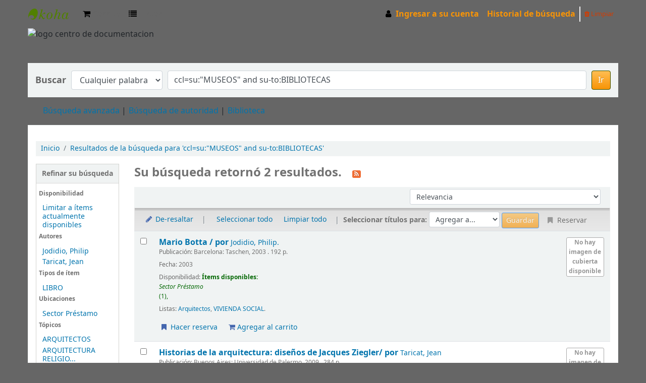

--- FILE ---
content_type: text/html; charset=UTF-8
request_url: http://catalogofaud.mdp.edu.ar/cgi-bin/koha/opac-search.pl?q=ccl=su%3A%22MUSEOS%22%20and%20su-to%3ABIBLIOTECAS&sort_by=relevance_dsc&count=20&limit=su-to:MUSEOS
body_size: 9889
content:









 
 


<!DOCTYPE html>
<!-- TEMPLATE FILE: opac-results.tt -->





<html lang="es-ES" class="no-js">
<head>

<title>
  Resultados de la búsqueda para 'ccl=su:&quot;MUSEOS&quot; and su-to:BIBLIOTECAS'   &rsaquo; Centro de Documentación - FAUD - Unmdp -  Koha </title>


<meta http-equiv="Content-Type" content="text/html; charset=utf-8" />
<meta name="generator" content="Koha 21.0521000" /> <!-- leave this for stats -->
<meta name="viewport" content="width=device-width, initial-scale=1" />

<link rel="shortcut icon" href="http://biblio2.mdp.edu.ar/opac-tmpl/prog/images/favicon.png" type="image/x-icon" />

 <link href="/opac-tmpl/bootstrap/lib/jquery/jquery-ui-1.12.1.min_21.0521000.css" type="text/css" rel="stylesheet">


 
 
 


 <link type="text/css" href="/opac-tmpl/bootstrap/css/opac_21.0521000.css" rel="stylesheet">


 
 
 <link rel="stylesheet" type="text/css" href="/opac-tmpl/bootstrap/css/colors.css" />
 



 <link media="print" type="text/css" href="/opac-tmpl/bootstrap/css/print_21.0521000.css" rel="stylesheet">


 <style>body { background: #666666;

}

#header {
         padding: 0px 0px 0px 0px;
         margin: 0px 0px 0px 0px;
         height: 60px;
         width: 100%;
         background-color: #666666;
}

a, a:visited {
     color: #f89406;
}

#members a {
    color: #f89406;
}

.navbar-inverse .brand, .navbar-inverse .nav>li>a {
    color: #f89406;
}


#footer {
         padding: 10px 0px 0px 0px;
         margin: 0px 0px 0px 0px;
         width: 100%;
         color: white;
         padding-top:       10px;
         padding-bottom:    10px;
}



#copy .pie, .pie a, .pie a:visited {
       	color: black;
	text-decoration: none;
}


a:hover { 
    color: orange;
}

#copy a:hover { 
    text-decoration: underline;
}

#copy {
    width:             100%;
    color: black;
    background-color: #B2B2B2;
    background-repeat: repeat-x;
    padding-top:       3px;
    padding-bottom:    3px;
}

#opac-main-search {
    margin-left: 0px;
    margin-right: 0px;

}

.btn-primary {
    color: #ffffff;
    text-shadow: 0 -1px 0 rgba(0, 0, 0, 0.25);
    background-color: #f89406;
    background-image: linear-gradient(to bottom, #FFBE53, #f89406);
}

.btn-primary:hover {
background-color: #f89406;

}</style>



 <link href="http://catalogofaud.mdp.edu.ar/cgi-bin/koha/opac-search.pl?format=opensearchdescription" rel="search" title="Buscar Centro de Documentación - FAUD - Unmdp - " type="application/opensearchdescription+xml">
 <link rel="unapi-server" type="application/xml" title="unAPI" href="http://catalogofaud.mdp.edu.ar/cgi-bin/koha/unapi" />


<script>
    var Koha = {};
    function _(s) { return s } // dummy function for gettext
</script>

 <script src="/opac-tmpl/bootstrap/es-ES/js/locale_data_21.0521000.js"></script>

<script src="/opac-tmpl/bootstrap/js/Gettext_21.0521000.js"></script>
<script src="/opac-tmpl/bootstrap/js/i18n_21.0521000.js"></script>

<script src="/opac-tmpl/bootstrap/lib/modernizr.min_21.0521000.js"></script>
<link href="/opac-tmpl/bootstrap/lib/font-awesome/css/font-awesome.min_21.0521000.css" type="text/css" rel="stylesheet">







<link href="http://catalogofaud.mdp.edu.ar/cgi-bin/koha/opac-search.pl?q=ccl=su%3A%22MUSEOS%22%20and%20su-to%3ABIBLIOTECAS%20and%20su-to%3AMUSEOS&count=50&sort_by=acqdate_dsc&format=rss" rel="alternate" title="Centro de Documentación - FAUD - Unmdp -  Buscar en fuente RSS" type="application/rss+xml" />
</head>





 


 




 

<body ID="results" class="branch-default scrollto" >















<button id="scrolltocontent">Saltar al contenido principal</button>
<div id="wrapper">
 <div id="header-region" class="noprint">
 <nav class="navbar navbar-expand">
 <div id="logo">
 <a class="navbar-brand" href="/cgi-bin/koha/opac-main.pl">
  Centro de Documentación - FAUD - Unmdp -   </a>
 </div>
 
 <div id="cartDetails" class="cart-message">Su carrito está vacío</div>
 
 <ul id="cart-list-nav" class="navbar-nav">
 
 <li class="nav-item">
 <a class="nav-link" href="#" id="cartmenulink" role="button" title="Reunir ítems en los que esta interesado">
 <i id="carticon" class="fa fa-shopping-cart fa-icon-black" aria-hidden="true"></i> <span class="cartlabel">Carrito</span> <span id="basketcount"></span>
 </a>
 </li>
 
 <li class="divider-vertical"></li>
 
 <li class="nav-item dropdown">
 <a aria-expanded="false" aria-haspopup="true" class="nav-link dropdown-toggle" data-toggle="dropdown" href="#" id="listsmenu" role="button" title="Mostrar listas"><i class="fa fa-list fa-icon-black" aria-hidden="true"></i> <span class="listslabel">Listas</span>
 </a>
 <div aria-labelledby="listsmenu" role="menu" class="dropdown-menu">
 
 <a class="dropdown-item" href="/cgi-bin/koha/opac-shelves.pl?op=list&amp;category=2" tabindex="-1" role="menuitem"><strong>Listas públicas</strong></a>
 
 
 <a class="dropdown-item" href="/cgi-bin/koha/opac-shelves.pl?op=view&amp;shelfnumber=52&amp;sortfield=title" tabindex="-1" role="menuitem">Hábitat</a>
 
 
 
 <a class="dropdown-item" href="/cgi-bin/koha/opac-shelves.pl?op=view&amp;shelfnumber=51&amp;sortfield=title" tabindex="-1" role="menuitem">Urbanismo</a>
 
 
 
 <a class="dropdown-item" href="/cgi-bin/koha/opac-shelves.pl?op=view&amp;shelfnumber=50&amp;sortfield=title" tabindex="-1" role="menuitem">Sustentabilidad -Sostenibilidad- Medio Ambiente</a>
 
 
 
 <a class="dropdown-item" href="/cgi-bin/koha/opac-shelves.pl?op=view&amp;shelfnumber=42&amp;sortfield=title" tabindex="-1" role="menuitem">VIVIENDA SOCIAL</a>
 
 
 
 <a class="dropdown-item" href="/cgi-bin/koha/opac-shelves.pl?op=view&amp;shelfnumber=32&amp;sortfield=title" tabindex="-1" role="menuitem">Arquitectos</a>
 
 
 
 <a class="dropdown-item" href="/cgi-bin/koha/opac-shelves.pl?op=view&amp;shelfnumber=35&amp;sortfield=title" tabindex="-1" role="menuitem">Paisajismo</a>
 
 
 
 <a class="dropdown-item" href="/cgi-bin/koha/opac-shelves.pl?op=view&amp;shelfnumber=29&amp;sortfield=title" tabindex="-1" role="menuitem">Mar del Plata</a>
 
 
 
 <a class="dropdown-item" href="/cgi-bin/koha/opac-shelves.pl?op=view&amp;shelfnumber=28&amp;sortfield=title" tabindex="-1" role="menuitem">GIPAU</a>
 
 
 
 
 <a class="dropdown-item listmenulink" href="/cgi-bin/koha/opac-shelves.pl?op=list&amp;category=2" tabindex="-1" role="menuitem">Ver todo</a>
 
 
 
 <div class="dropdown-divider"></div>
 
 
 <a class="dropdown-item" href="/cgi-bin/koha/opac-shelves.pl?op=list&amp;category=1" tabindex="-1" role="menuitem"><strong>Sus listas</strong></a>
 
 <a class="dropdown-item" href="/cgi-bin/koha/opac-shelves.pl?op=add_form" tabindex="-1" role="menuitem">Ingrese para crear sus propias listas</a>
 
 
 </div> <!-- / .dropdown-menu -->
 </li> <!-- / .nav-item.dropdown -->
 
 </ul> <!-- / .navbar-nav -->

 
 
 


 
 <ul id="members" class="navbar-nav">
 <li class="nav-item dropdown">
 
 
 
 <a href="/cgi-bin/koha/opac-user.pl" class="nav-link login-link loginModal-trigger"><i class="fa fa-user fa-icon-black fa-fw" aria-hidden="true"></i> <span class="userlabel">Ingresar a su cuenta</span></a>
 
 
 

 
 </li>
 
 
 <li class="nav-item search_history">
 <a class="nav-link login-link" href="/cgi-bin/koha/opac-search-history.pl" title="Ver su historial de búsqueda">Historial de búsqueda</a>
 </li>
 <li class="divider-vertical"></li>
 <li class="nav-item">
 <a class="nav-link logout clearsh" href="/cgi-bin/koha/opac-search-history.pl?action=delete" title="Eliminar historial de búsqueda"><i class="fa fa-trash" aria-hidden="true"></i> Limpiar</a>
 </li>
 
 
 </ul>
 
 </nav> <!-- /navbar -->

 
 <div class="container-fluid">
 <div class="row">
 <div class="col">
 
 
 <div id="opacheader">
 
 <div class="opacheader_es-ES_item">
 
 <div class="opacheader_es-ES_body"><div id="header"><img src="https://lh5.googleusercontent.com/8s_kP-CEJJ7XnWY1rLTgRziAVkeF3hHrvDThpajaWgqF6Wvk6SYjEo4z7Qjp4pKFtG5EDA2QtdVp7xWm4uXUv4M=w16383" style="float: left;" alt="logo centro de documentacion" width="300" height="62" /> </div></div>
 </div>
 
 </div>
 

 </div>
 </div>
 </div>
 

 </div> <!-- / header-region -->

 
 <div class="container-fluid">
 
 <div class="row">
 <div class="col">
 <div id="opac-main-search" class="mastheadsearch">
 
 <form name="searchform" method="get" action="/cgi-bin/koha/opac-search.pl" id="searchform">
 <div class="form-row align-items-center">
 <div class="col-sm-auto order-1 order-sm-1">
 <label for="masthead_search"> Buscar    </label>
 </div>
 <div class="col-sm-auto order-2 order-sm-2">
 <select name="idx" id="masthead_search" class="form-control">
 
 <option value="">Catálogo de biblioteca</option>
 
 
 <option value="ti">Título</option>
 
 
 <option value="au">Autor</option>
 
 
 <option value="su">Tema</option>
 
 
 <option value="nb">ISBN</option>
 
 
 <option value="ns">ISSN</option>
 
 
 <option value="se">Series</option>
 
 
 
 <option value="callnum">Signatura</option>
 
 
 </select>
 </div> <!-- /.col-sm-auto -->

 <div class="col order-4 order-sm-3">
 
 <input class="transl1 form-control" id="translControl1" name="q" title="Escriba el término de búsqueda" type="text" value="ccl=su:&quot;MUSEOS&quot; and su-to:BIBLIOTECAS" /><span id="translControl"></span>
 
 </div> <!-- /.col -->

 
 
 
 
 <div class="order-5 col-sm-auto">
 <button type="submit" id="searchsubmit" class="btn btn-primary">Ir</button>
 </div>
 
 </div> <!-- /.form-row -->
 <input type="hidden" name="weight_search" value="1">
 </form>
 
 </div><!-- /#opac-main-search -->
 </div> <!-- /.col -->
 </div> <!-- /.row -->
 

 <div class="row">
 <ul class="nav" id="moresearches">
 <li class="nav-item">
 <a href="/cgi-bin/koha/opac-search.pl">Búsqueda avanzada</a>
 </li>
 
 
 
 <li class="nav-item">
 <a href="/cgi-bin/koha/opac-authorities-home.pl">Búsqueda de autoridad</a>
 </li>
 
 
 
 
 
 
 
 
 
 <li class="nav-item">
 <a id="library_page" href="/cgi-bin/koha/opac-library.pl">
  Biblioteca  </a>
 </li>
 
 </ul> <!-- /.nav#moresearches -->
 </div> <!-- /.row -->
 </div> <!-- /.container-fluid -->
 

 <!-- Login form hidden by default, used for modal window -->
 <div id="loginModal" class="modal" tabindex="-1" role="dialog" aria-labelledby="modalLoginLabel" aria-hidden="true">
 <div class="modal-dialog">
 <div class="modal-content">
 <div class="modal-header">
 <h2 class="modal-title" id="modalLoginLabel">Ingresar a su cuenta</h2>
 <button aria-label="Cerrar" class="closebtn" data-dismiss="modal" type="button">
 <span aria-hidden="true">&times;</span>
 </button>
 </div>
 <form action="/cgi-bin/koha/opac-user.pl" method="post" name="auth" id="modalAuth">
 <input type="hidden" name="has-search-query" id="has-search-query" value="" />
 <div class="modal-body">
 
 
 <input type="hidden" name="koha_login_context" value="opac" />
 <fieldset class="brief">
 <label for="muserid">Usuario:</label><input type="text" id="muserid" name="userid" autocomplete="off" />
 <label for="mpassword">Contraseña:</label><input type="password" id="mpassword" name="password" autocomplete="off" />
 
 
 
 <div id="patronregistration-modal" class="patronregistration">
 <p>¿No tiene una cuenta? <a href="/cgi-bin/koha/opac-memberentry.pl">Registrarse aquí.</a></p>
 </div>
 
 </fieldset>
 
 </div>
 
 <div class="modal-footer">
 <input class="btn btn-primary" type="submit" value="Ingresar" />
 </div>
 
 </form> <!-- /#auth -->
 </div> <!-- /.modal-content -->
 </div> <!-- /.modal-dialog -->
 </div> <!-- /#modalAuth -->


 <div class="main">
 <nav aria-label="miga">
 <ul class="breadcrumb">
 <li class="breadcrumb-item">
 <a href="/cgi-bin/koha/opac-main.pl">Inicio</a>
 </li>
 
 
 <li class="breadcrumb-item active" aria-current="page">
 
 <a href="#" title="Ha buscado  para 'su:&quot;MUSEOS&quot; and su-to:BIBLIOTECAS'">Resultados de la búsqueda para 'ccl=su:&quot;MUSEOS&quot; and su-to:BIBLIOTECAS'</a>
 
 </li>
 
 </ul>
 </nav>

 

 <div class="container-fluid">
 <div class="row">
 
 <div class="col-lg-2">
 <div id="facetcontainer">
 <!-- FACETS START -->
 



 <div id="search-facets">
 <h2><a href="#" class="menu-collapse-toggle">Refinar su búsqueda</a></h2>
 <ul class="menu-collapse">
 <li id="availability_facet"><h3 id="facet-availability">Disponibilidad</h3>
 <ul>
 <li>
 
 <a href="/cgi-bin/koha/opac-search.pl?q=ccl=su%3A%22MUSEOS%22%20and%20su-to%3ABIBLIOTECAS%20and%20su-to%3AMUSEOS&amp;sort_by=relevance_dsc&amp;limit=available">Limitar a ítems actualmente disponibles</a>
 
 </li>
 </ul>
 
 </li>

 
 
 <li id="au_id">
 <h3 id="facet-authors">Autores</h3>
 
 
 
 
 
 
 
 
 
 <ul>
 
 
 
 
 
 
 
 
 
 
 
 <li>
 
 
 
 <span class="facet-label"><a href="/cgi-bin/koha/opac-search.pl?q=ccl=su%3A%22MUSEOS%22%20and%20su-to%3ABIBLIOTECAS%20and%20su-to%3AMUSEOS&amp;sort_by=relevance_dsc&amp;count=20&limit=au:Jodidio,%20Philip" title="Jodidio, Philip">Jodidio, Philip</a></span>
 
 
 </li>
 
 
 
 
 <li>
 
 
 
 <span class="facet-label"><a href="/cgi-bin/koha/opac-search.pl?q=ccl=su%3A%22MUSEOS%22%20and%20su-to%3ABIBLIOTECAS%20and%20su-to%3AMUSEOS&amp;sort_by=relevance_dsc&amp;count=20&limit=au:Taricat,%20Jean" title="Taricat, Jean">Taricat, Jean</a></span>
 
 
 </li>
 
 
 </ul>
 </li>
 
 
 
 <li id="itype_id">
 
 
 
 
 
 <h3 id="facet-itemtypes">Tipos de ítem</h3>
 
 
 
 
 <ul>
 
 
 
 
 
 
 
 
 
 
 
 <li>
 
 
 
 <span class="facet-label"><a href="/cgi-bin/koha/opac-search.pl?q=ccl=su%3A%22MUSEOS%22%20and%20su-to%3ABIBLIOTECAS%20and%20su-to%3AMUSEOS&amp;sort_by=relevance_dsc&amp;count=20&limit=itype:LB" title="LB">LIBRO</a></span>
 
 
 </li>
 
 
 </ul>
 </li>
 
 
 
 <li id="location_id">
 
 
 
 
 
 
 
 
 
 <h3 id="facet-locations">Ubicaciones</h3>
 <ul>
 
 
 
 
 
 
 
 
 
 
 
 <li>
 
 
 
 <span class="facet-label"><a href="/cgi-bin/koha/opac-search.pl?q=ccl=su%3A%22MUSEOS%22%20and%20su-to%3ABIBLIOTECAS%20and%20su-to%3AMUSEOS&amp;sort_by=relevance_dsc&amp;count=20&limit=location:PRES" title="PRES">Sector Préstamo</a></span>
 
 
 </li>
 
 
 </ul>
 </li>
 
 
 
 <li id="su-to_id">
 
 
 <h3 id="facet-topics">Tópicos</h3>
 
 
 
 
 
 
 
 <ul>
 
 
 
 
 
 
 
 
 
 
 
 <li>
 
 
 
 <span class="facet-label"><a href="/cgi-bin/koha/opac-search.pl?q=ccl=su%3A%22MUSEOS%22%20and%20su-to%3ABIBLIOTECAS%20and%20su-to%3AMUSEOS&amp;sort_by=relevance_dsc&amp;count=20&limit=su-to:ARQUITECTOS" title="ARQUITECTOS">ARQUITECTOS</a></span>
 
 
 </li>
 
 
 
 
 <li>
 
 
 
 <span class="facet-label"><a href="/cgi-bin/koha/opac-search.pl?q=ccl=su%3A%22MUSEOS%22%20and%20su-to%3ABIBLIOTECAS%20and%20su-to%3AMUSEOS&amp;sort_by=relevance_dsc&amp;count=20&limit=su-to:ARQUITECTURA%20RELIGIOSA" title="ARQUITECTURA RELIGIOSA">ARQUITECTURA RELIGIO...</a></span>
 
 
 </li>
 
 
 
 
 <li>
 
 
 
 <span class="facet-label"><a href="/cgi-bin/koha/opac-search.pl?q=ccl=su%3A%22MUSEOS%22%20and%20su-to%3ABIBLIOTECAS%20and%20su-to%3AMUSEOS&amp;sort_by=relevance_dsc&amp;count=20&limit=su-to:BIBLIOTECAS" title="BIBLIOTECAS">BIBLIOTECAS</a></span>
 
 
 </li>
 
 
 
 
 <li>
 
 
 
 <span class="facet-label"><a href="/cgi-bin/koha/opac-search.pl?q=ccl=su%3A%22MUSEOS%22%20and%20su-to%3ABIBLIOTECAS%20and%20su-to%3AMUSEOS&amp;sort_by=relevance_dsc&amp;count=20&limit=su-to:BOTTA,%20MARIO" title="BOTTA, MARIO">BOTTA, MARIO</a></span>
 
 
 </li>
 
 
 
 
 <li>
 
 
 
 <span class="facet-label"><a href="/cgi-bin/koha/opac-search.pl?q=ccl=su%3A%22MUSEOS%22%20and%20su-to%3ABIBLIOTECAS%20and%20su-to%3AMUSEOS&amp;sort_by=relevance_dsc&amp;count=20&limit=su-to:EDIFICIOS%20COMERCIALES" title="EDIFICIOS COMERCIALES">EDIFICIOS COMERCIALE...</a></span>
 
 
 </li>
 
 
 
 
 <li class="collapsible-facet" style="display:none">
 
 
 
 <span class="facet-label"><a href="/cgi-bin/koha/opac-search.pl?q=ccl=su%3A%22MUSEOS%22%20and%20su-to%3ABIBLIOTECAS%20and%20su-to%3AMUSEOS&amp;sort_by=relevance_dsc&amp;count=20&limit=su-to:EDIFICIOS%20ESCOLARES" title="EDIFICIOS ESCOLARES">EDIFICIOS ESCOLARES</a></span>
 
 
 </li>
 
 
 
 
 <li class="collapsible-facet" style="display:none">
 
 
 
 <span class="facet-label"><a href="/cgi-bin/koha/opac-search.pl?q=ccl=su%3A%22MUSEOS%22%20and%20su-to%3ABIBLIOTECAS%20and%20su-to%3AMUSEOS&amp;sort_by=relevance_dsc&amp;count=20&limit=su-to:FABRICAS" title="FABRICAS">FABRICAS</a></span>
 
 
 </li>
 
 
 
 
 <li class="collapsible-facet" style="display:none">
 
 
 
 <span class="facet-label"><a href="/cgi-bin/koha/opac-search.pl?q=ccl=su%3A%22MUSEOS%22%20and%20su-to%3ABIBLIOTECAS%20and%20su-to%3AMUSEOS&amp;sort_by=relevance_dsc&amp;count=20&limit=su-to:MUSEOS" title="MUSEOS">MUSEOS</a></span>
 
 
 </li>
 
 
 
 
 <li class="collapsible-facet" style="display:none">
 
 
 
 <span class="facet-label"><a href="/cgi-bin/koha/opac-search.pl?q=ccl=su%3A%22MUSEOS%22%20and%20su-to%3ABIBLIOTECAS%20and%20su-to%3AMUSEOS&amp;sort_by=relevance_dsc&amp;count=20&limit=su-to:OBRAS" title="OBRAS">OBRAS</a></span>
 
 
 </li>
 
 
 
 
 <li class="collapsible-facet" style="display:none">
 
 
 
 <span class="facet-label"><a href="/cgi-bin/koha/opac-search.pl?q=ccl=su%3A%22MUSEOS%22%20and%20su-to%3ABIBLIOTECAS%20and%20su-to%3AMUSEOS&amp;sort_by=relevance_dsc&amp;count=20&limit=su-to:VIVIENDAS%20SOCIALES" title="VIVIENDAS SOCIALES">VIVIENDAS SOCIALES</a></span>
 
 
 </li>
 
 
 
 
 <li class="collapsible-facet" style="display:none">
 
 
 
 <span class="facet-label"><a href="/cgi-bin/koha/opac-search.pl?q=ccl=su%3A%22MUSEOS%22%20and%20su-to%3ABIBLIOTECAS%20and%20su-to%3AMUSEOS&amp;sort_by=relevance_dsc&amp;count=20&limit=su-to:VIVIENDAS%20UNIFAMILIARES" title="VIVIENDAS UNIFAMILIARES">VIVIENDAS UNIFAMILIA...</a></span>
 
 
 </li>
 
 
 <li class="moretoggle">
 <a href="#"><strong>Mostrar más</strong></a>
 </li>
 <li class="moretoggle" style="display:none">
 <a href="#"><strong>Mostrar menos</strong></a>
 </li>
 
 </ul>
 </li>
 
 
 </ul>
 </div> <!-- / #search-facets -->

 


 <!-- FACETS END -->
 </div>
 </div>
 

 
 <div class="col-lg-10 maincontent">
 

 
 
 <h1 id="numresults">
 Su búsqueda retornó 2 resultados. <a aria-label="Suscribirse a esta búsqueda" class="btn btn-link rsssearchlink noprint" href="http://catalogofaud.mdp.edu.ar/cgi-bin/koha/opac-search.pl?q=ccl=su%3A%22MUSEOS%22%20and%20su-to%3ABIBLIOTECAS%20and%20su-to%3AMUSEOS&format=rss">
 <i aria-hidden="true" class="fa fa-rss rsssearchicon" title="Suscribirse a esta búsqueda"></i>
 </a>
 </h1>
 
 
 

 <div id="userresults">
  
 
 
 
 

 <!-- Search Results Table -->
 

 <div class="searchresults">
 <form action="/cgi-bin/koha/opac-search.pl" method="get" name="bookbag_form" id="bookbag_form">
 <legend class="sr-only">Ordenar</legend>
 
 
 <input type="hidden" name="q" value="ccl=su:&quot;MUSEOS&quot; and su-to:BIBLIOTECAS and su-to:MUSEOS"/>
 
 
 

 <div id="floating">
 <div id="toolbar" class="toolbar row align-items-center">
 <div id="top-pages" class="col">
 


 </div>
 
 <div class="sort_by col-sm-auto">
 <label for="sort_by" class="sr-only">Ordenar por:</label>
 <select id="sort_by" class="resort form-control form-control-sm" name="sort_by">
 <option value="relevance">Relevancia</option>
<optgroup label="Popularidad">
 
 <option value="popularity_dsc">Popularidad (mayor a menor)</option>
 
 
 <option value="popularity_asc">Popularidad (menor a mayor)</option>
 
</optgroup>
<optgroup label="Autor">
 
 <option value="author_az">Autor (A-Z)</option>
 
 
 <option value="author_za">Autor (Z-A)</option>
 
</optgroup>
<optgroup label="Signatura">
 
 <option value="call_number_asc">Signatura topográfica (0-9 a A-Z)</option>
 
 
 <option value="call_number_dsc">Signatura topográfica (Z-A a 9-0)</option>
 
</optgroup>
<optgroup label="Fechas">
 
 <option value="pubdate_dsc">Publicación/Fecha de Copyright: Nuevos a viejos</option>
 
 
 <option value="pubdate_asc">Publicación/Fecha de Copyright: Viejos a nuevos</option>
 
 
 <option value="acqdate_dsc">Fecha de adquisición: Nuevos a viejos</option>
 
 
 <option value="acqdate_asc">Fecha de adquisición: Viejos a nuevos</option>
 
</optgroup>
<optgroup label="Título">
 
 <option value="title_az">Título (A-Z)</option>
 
 
 <option value="title_za">Título (Z-A)</option>
 
</optgroup>

 </select>

 
 </div> <!-- /.sort_by -->
 <div id="sortsubmit" class="sort_by col-auto">
 <input class="btn btn-primary btn-sm clearfix" type="submit" value="Ir" />
 </div> <!-- /.sort_by -->
 
 </div> <!-- / #toolbar -->

 <div class="selections-toolbar toolbar noprint">
 
 <div class="highlight_controls noprint">
 <a href="#" class="btn btn-link btn-sm highlight_toggle" id="highlight_toggle_off"><i class="fa fa-fw fa-pencil" aria-hidden="true"></i> De-resaltar</a>
 <a href="#" class="btn btn-link btn-sm highlight_toggle" id="highlight_toggle_on"><i class="fa fa-fw fa-pencil" aria-hidden="true"></i> Resaltar</a>
 </div>
 

 <div class="check_control">
 <!-- checkall, clearall are now needed for placehold -->
 <span class="clearall">
 <a id="CheckAll" class="btn btn-link btn-sm" href="#">Seleccionar todo</a>
 </span>
 <span class="checkall">
 <a id="CheckNone" class="btn btn-link btn-sm" href="#">Limpiar todo</a>
 </span>
 </div>

 <div class="links">
 
 <span class="selections">Seleccionar títulos para:</span>
 
 
 <span class="addto">
 <select class="disabled form-control form-control-sm" name="addto" id="addto">
 <option>Agregar a...</option>
 
 <option value="addtocart">Carrito</option>
 
 
 
 
 
 <option value="newlist">[ Nueva lista ]</option>
 
 </select>
 <input class="btn btn-sm btn-primary" type="submit" value="Guardar" />
 </span>
 

 
 <button class="btn btn-link btn-sm hold disabled" type="button">
 <i class="fa fa-fw fa-bookmark" aria-hidden="true"></i> Reservar </button>
 

 
 </div> <!-- / .links -->
 
 </div> <!-- / .selections-toolbar -->
 </div> <!-- /#floating -->

 <!-- TABLE RESULTS START -->
 <table class="table table-striped">
 <caption class="sr-only">Resultados</caption>

 <!-- Actual Search Results -->
 
 <tr>
 
 
 
 
 <td class="selectcol">
 
 <input aria-label="Seleccionar resultado de búsqueda: Mario Botta /" class="cb" id="bib798" name="biblionumber" type="checkbox" value="798" /> <label for="bib798"></label>
 
 </td>

 
 <td class="numcol hidden">
 
 </td>

 

 
 <td class="bibliocol">
 <div class="coverimages itemtype_LB">
 <a class="p1" href="/cgi-bin/koha/opac-detail.pl?biblionumber=798">
 
 
 
 
 <span title="Mario Botta /" class="798" id="local-thumbnail1"></span>
 

 
 

 

 

 

 

 
 </a>

 

 

 </div>
 
 <div id="title_summary_798" class="title_summary">
 
 
 
 <a class="title" href="/cgi-bin/koha/opac-detail.pl?biblionumber=798" title="Ver detalles para este título">
   
 <span class="biblio-title">Mario Botta /</span>
 




  por <a class="author" href="/cgi-bin/koha/opac-search.pl?q=au:Jodidio,%20Philip." title="Buscar trabajos de este autor">Jodidio, Philip.</a>
 

 <span class="results_summary publisher">
 <span class="label">Publicación:</span>
 Barcelona: 
 Taschen,
 
 
 2003
 
 
 . 192 p.
 
 
 
 </span>

 

 
 <span class="results_summary date">
 <span class="label">Fecha:</span>
 2003
 </span>
 

 <span class="results_summary">
 <span class="label">Disponibilidad:</span>
 
 <span class="available"><strong>Ítems disponibles:</strong>
 
 
 <span>
 

 
 <span class="shelvingloc">Sector Préstamo</span>
 

 
 (1),
 </span>
 
 </span>
 

 <span class="unavailable">
        </span>
 </span> <!-- / .results_summary -->
 

 

 

 

 
 <div class="results_summary shelves">
 <span class="label">Listas:</span>
 <ul>
 
 <li>
 <a href="/cgi-bin/koha/opac-shelves.pl?op=view&amp;shelfnumber=32">Arquitectos</a>, </li>
 
 <li>
 <a href="/cgi-bin/koha/opac-shelves.pl?op=view&amp;shelfnumber=42">VIVIENDA SOCIAL</a>.</li>
 
 </ul>
 </div>
 

 

 



 

 <div class="actions-menu noprint">
 
 
 
 
 <span class="actions"><a class="btn btn-link btn-sm" href="/cgi-bin/koha/opac-reserve.pl?biblionumber=798"><i class="fa fa-fw fa-bookmark" aria-hidden="true"></i> Hacer reserva</a></span>
 
 
 
 

 
 
 

 

 

 
 
 <span class="actions cart-actions"><a data-biblionumber="798" class="btn btn-link btn-sm addtocart cart cart798" href="#"><i class="fa fa-shopping-cart" aria-hidden="true"></i> Agregar al carrito</a> <a style="display:none;" data-biblionumber="798" class="btn btn-link btn-sm remove cartRemove cartR798" href="#">(remover)</a></span>
 
 
</div>


 </div>

 </td>
 </tr>
 
 <tr>
 
 
 
 
 <td class="selectcol">
 
 <input aria-label="Seleccionar resultado de búsqueda: Historias de la arquitectura:" class="cb" id="bib903" name="biblionumber" type="checkbox" value="903" /> <label for="bib903"></label>
 
 </td>

 
 <td class="numcol hidden">
 
 </td>

 

 
 <td class="bibliocol">
 <div class="coverimages itemtype_LB">
 <a class="p1" href="/cgi-bin/koha/opac-detail.pl?biblionumber=903">
 
 
 
 
 <span title="Historias de la arquitectura:" class="903" id="local-thumbnail2"></span>
 

 
 

 

 

 

 

 
 </a>

 

 

 </div>
 
 <div id="title_summary_903" class="title_summary">
 
 
 
 <a class="title" href="/cgi-bin/koha/opac-detail.pl?biblionumber=903" title="Ver detalles para este título">
   
 <span class="biblio-title">Historias de la arquitectura:</span>
  <span class="subtitle">diseños de Jacques Ziegler/</span>





  por <a class="author" href="/cgi-bin/koha/opac-search.pl?q=au:Taricat,%20Jean" title="Buscar trabajos de este autor">Taricat, Jean</a>
 

 <span class="results_summary publisher">
 <span class="label">Publicación:</span>
 Buenos Aires: 
 Universidad de Palermo,
 
 
 2009
 
 
 . 284 p.
 
 
 
 </span>

 

 
 <span class="results_summary date">
 <span class="label">Fecha:</span>
 2009
 </span>
 

 <span class="results_summary">
 <span class="label">Disponibilidad:</span>
 
 <span class="available"><strong>Ítems disponibles:</strong>
 
 
 <span>
 

 
 <span class="shelvingloc">Sector Préstamo</span>
 

 
 (1),
 </span>
 
 </span>
 

 <span class="unavailable">
        </span>
 </span> <!-- / .results_summary -->
 

 

 

 

 

 

 



 

 <div class="actions-menu noprint">
 
 
 
 
 <span class="actions"><a class="btn btn-link btn-sm" href="/cgi-bin/koha/opac-reserve.pl?biblionumber=903"><i class="fa fa-fw fa-bookmark" aria-hidden="true"></i> Hacer reserva</a></span>
 
 
 
 

 
 
 

 

 

 
 
 <span class="actions cart-actions"><a data-biblionumber="903" class="btn btn-link btn-sm addtocart cart cart903" href="#"><i class="fa fa-shopping-cart" aria-hidden="true"></i> Agregar al carrito</a> <a style="display:none;" data-biblionumber="903" class="btn btn-link btn-sm remove cartRemove cartR903" href="#">(remover)</a></span>
 
 
</div>


 </div>

 </td>
 </tr>
 
 </table>
 </form> <!-- / #bookbag_form -->

 <form id="hold_form" name="hold_form" method="get" action="/cgi-bin/koha/opac-reserve.pl">
 <legend class="sr-only">Páginas</legend>
 <!-- The value will be set by holdBiblioNums() in basket.js -->
 <input id="hold_form_biblios" type="hidden" name="biblionumbers" value=""/>
 </form>
 </div> <!-- / .searchresults -->

 <div id="bottom-pages">

</div>

 

 
 
 </div> <!-- / #userresults -->
 </div> <!-- /.span10/12 -->
 </div> <!-- / .row -->
 </div> <!-- / .container-fluid -->
 </div><!-- / .main -->










 
 
 <div class="container-fluid">
 <div class="row">
 <div class="col">
 
 
 <div id="opaccredits">
 
 <div class="opaccredits_es-ES_item">
 
 <div class="opaccredits_es-ES_body"><br/> 
<div id="footer" align="center">
	    Centro de Documentación FAUD - Universidad Nacional de Mar del Plata - Funes 3350 2° piso - B7602AYL  Mar del Plata - ARGENTINA
</div>

<div id="copy" align="center">		
	 <a class="pie" title="XHTML Válido" target="_blank" href="http://validator.w3.org/check/referer">XHTML</a>
   | <a class="pie" title="CSS Válido" href="http://catalogofaud.mdp.edu.ar/#">CSS</a> |
	 ©Biblioteca Central - 
	 <a class="pie" title="Ir a: Departamento de Tecnología de la Información" target="_blank" href="http://biblio1.mdp.edu.ar/index.php?tecnologia">Dto. Tecnología de la Información</a>
	 
- [ Con tecnología 
  <a class="pie" target="_blank" href="http://koha-community.org/"><strong>Koha</strong></a>
  ] 
</div>
</div>
 </div>
 
 </div>
 

 </div>
 </div>
 </div>
 

 
 </div> <!-- / #wrapper in masthead.inc -->

 
 
 
 
 <footer id="changelanguage"  class="noprint">
 <ul class="nav">
 <li class="nav-item">
 <span class="navbar-text">Idiomas:</span>
 </li>
 
 
 
 
 
 <li class="nav-item">
 <a class="nav-link disabled" href="#" tabindex="-1" aria-disabled="true">
 
 Español
 
 </a> <!-- /.nav-link -->
 </li> <!-- /.nav-item -->
 
 
 
 
 
 
 
 
 
 <li class="nav-item">
 <a class="nav-link" href="/cgi-bin/koha/opac-changelanguage.pl?language=en">
 
 English
 
 </a> <!-- /.nav-link -->
 </li> <!-- /.nav-item -->
 
 
 
 
 
 </ul> <!-- /.nav -->
 </footer> <!-- / #changelanguage -->
 
 
 
 


<!-- JavaScript includes -->
<script src="/opac-tmpl/bootstrap/lib/jquery/jquery-3.4.1.min_21.0521000.js"></script>
<script src="/opac-tmpl/bootstrap/lib/jquery/jquery-migrate-3.1.0.min_21.0521000.js"></script>
<script src="/opac-tmpl/bootstrap/lib/jquery/jquery-ui-1.12.1.min_21.0521000.js"></script>
<script>
// Resolve name collision between jQuery UI and Twitter Bootstrap
$.widget.bridge('uitooltip', $.ui.tooltip);
</script>
<script src="/opac-tmpl/bootstrap/lib/bootstrap/js/bootstrap.bundle.min_21.0521000.js"></script>
<script src="/opac-tmpl/bootstrap/lib/fontfaceobserver.min_21.0521000.js"></script>
<script src="/opac-tmpl/bootstrap/js/global_21.0521000.js"></script>
<script>
    Modernizr.load([
        // Test need for polyfill
        {
            test: window.matchMedia,
            nope: "/opac-tmpl/bootstrap/lib/media.match.min_21.0521000.js"
        },
        // and then load enquire
        "/opac-tmpl/bootstrap/lib/enquire.min_21.0521000.js",
        "/opac-tmpl/bootstrap/js/script_21.0521000.js",
    ]);

    // Fix for datepicker in a modal
    $.fn.modal.Constructor.prototype.enforceFocus = function () {};
</script>


<script>

    var MSG_CONFIRM_AGAIN = _("Advertencia: No puede deshacerse. Por favor confirmar nuevamente")
    var MSG_DELETE_SEARCH_HISTORY = _("¿Está seguro que desea eliminar su historial de búsqueda?");
    var MSG_NO_SUGGESTION_SELECTED = _("No se seleccionó ninguna sugerencia");
    var MSG_SEARCHING = _("Buscando %s...");
    var MSG_ERROR_SEARCHING_COLLECTION = _("Error de la búsqueda en la colección %s");
    var MSG_NO_RESULTS_FOUND_IN_COLLECTION = _("No se han encontrado resultados en la colección de la biblioteca %s");
    var MSG_RESULTS_FOUND_IN_COLLECTION = _("Se encontraron %s resultados en la colección de la biblioteca %s");
    var MSG_BY = _("por");
    var MSG_TYPE = _("Tipo");
    var MSG_NEXT = _("Siguiente");
    var MSG_PREVIOUS = _("Previo");
    var MSG_CHECKOUTS = _("Préstamos");
    var MSG_NO_CHECKOUTS = _("Sin préstamos");
    var MSG_CHECK_OUT = _("Préstamo");
    var MSG_CHECK_OUT_CONFIRM = _("¿Está seguro de querer prestar esta éste ítem?");
    var MSG_CHECKED_OUT_UNTIL = _("Prestado hasta %s");
    var MSG_CHECK_IN = _("Devolución");
    var MSG_CHECK_IN_CONFIRM = _("¿Está seguro de querer devolver éste ítem?");
    var MSG_NO_CHECKOUTS = _("Sin préstamos");
    var MSG_DOWNLOAD = _("Bajar");
    var MSG_HOLDS = _("Reservas");
    var MSG_NO_HOLDS = _("Sin reservas");
    var MSG_PLACE_HOLD = _("Hacer reserva");
    var MSG_CANCEL_HOLD = _("Cancelar");
    var MSG_CANCEL_HOLD_CONFIRM = _("¿Está seguro que desea cancelar esta reserva?");
    var MSG_ON_HOLD = _("Reservado");

    
    
    
    
        var query_desc = "su:&quot;MUSEOS&quot; and su-to:BIBLIOTECAS";
        var querystring = "ccl=su:&quot;MUSEOS&quot; and su-to:BIBLIOTECAS";
        var query_cgi = "q=ccl=su%3A%22MUSEOS%22%20and%20su-to%3ABIBLIOTECAS%20and%20su-to%3AMUSEOS";
    

    
    $(".print-large").on("click",function(){
        window.print();
        return false;
    });
    $(".addtoshelf").on("click",function(e){
        e.preventDefault();
        Dopop( this.href );
    });
    $("body").on("click", ".addtocart", function(e){
        e.preventDefault();
        var biblionumber = $(this).data("biblionumber");
        addRecord( biblionumber );
    });
    $("body").on("click", ".cartRemove", function(e){
        e.preventDefault();
        var biblionumber = $(this).data("biblionumber");
        delSingleRecord( biblionumber );
    });
    $(".clearsh").on("click", function(){
        return confirmDelete(MSG_DELETE_SEARCH_HISTORY);
    });

</script>


 <script src="/opac-tmpl/bootstrap/js/basket_21.0521000.js"></script>







 <script src="/opac-tmpl/bootstrap/js/localcovers_21.0521000.js"></script>
 <script>

    var NO_LOCAL_JACKET = _("No hay imagen de cubierta disponible");

    </script>








<script src="/opac-tmpl/bootstrap/lib/jquery/plugins/jquery.cookie.min_21.0521000.js"></script>
<script>
$(document).ready(function() {
    if($('#searchsubmit').length) {
        $(document).on("click", '#searchsubmit', function(e) {
            jQuery.removeCookie("form_serialized", { path: '/'});
            jQuery.removeCookie("form_serialized_limits", { path: '/'});
            jQuery.removeCookie("search_path_code", { path: '/'});
        });
    }
});
</script>

 
 
 
 <script src="/opac-tmpl/bootstrap/js/authtoresults_21.0521000.js"></script>
 <script src="/opac-tmpl/lib/hc-sticky_21.0521000.js"></script>
 
 <script src="/opac-tmpl/bootstrap/lib/jquery/plugins/jquery.highlight-3_21.0521000.js"></script>
 
 

 <script>
        
            function holdMultiple() {
                var checkedBiblioNums = ""; // Separated by "/"
                var checkedCount = 0;
                if(document.bookbag_form.biblionumber.length > 0) {
                    for (var i=0; i < document.bookbag_form.biblionumber.length; i++) {
                        if (document.bookbag_form.biblionumber[i].checked) {
                            checkedBiblioNums += (document.bookbag_form.biblionumber[i].value + "/");
                            checkedCount++;
                        }
                    }
                }

                if (checkedCount > 0) {
                    holdBiblioNums(checkedBiblioNums);
                } else {
                    alert( __("No item was selected") );
                }
            }

            function holdBiblioNums(numList) {
                // numList: biblio numbers separated by "/"
                $("#hold_form_biblios").attr("value", numList);
                $("#hold_form").submit();
            }
        

        


        function enableCheckboxActions(){
            // Enable/disable controls if checkboxes are checked
            var checkedBoxes = $(".cb:checked");
            var controls = $(".selections-toolbar .links a, .selections-toolbar .links input, .selections-toolbar .links select, .selections-toolbar .links label, .selections-toolbar .links button");
            if ($(checkedBoxes).size()) {
                $(".selections").html(_("Con los títulos seleccionados: "));
                $(controls).removeClass("disabled");
            } else {
                $(".selections").html(_("Seleccionar títulos para: "));
                $(controls).addClass("disabled");
            }
        }

        
            var q_array = new Array();  // holds search terms if available

            function highlightOff() {
                $("td").removeHighlight();
                $(".highlight_toggle").toggle();
            }
            function highlightOn() {
                var x;
                for (x in q_array) {
                    q_array[x] = q_array[x].replace(/\w*:([\w])/, "$1");
                    q_array[x] = q_array[x].toLowerCase();
                    var myStopwords = "and|or|not".toLowerCase().split('|');
                    if ( (q_array[x].length > 0) && ($.inArray(q_array[x], myStopwords) == -1) ) {
                        $(".title").highlight(q_array[x]);
                        $(".author").highlight(q_array[x]);
                        $(".results_summary").highlight(q_array[x]);
                    }
                }
                $(".highlight_toggle").toggle();
            }
        

        $(document).ready(function(){

            $(".moretoggle").click(function(e){
                e.preventDefault();
                $(this).siblings(".collapsible-facet").toggle();
                $(this).siblings(".moretoggle").toggle();
                $(this).toggle();
            });

            
                $('a.title').each(function() {
                    $(this).attr("href", $(this).attr("href") + "&query_desc=su%3A%22MUSEOS%22%20and%20su-to%3ABIBLIOTECAS");
                });
            

            $(".cb").click(function(){
                enableCheckboxActions();
            });
            enableCheckboxActions();

            $(".br-readonly a").on("click", function(e){
                e.preventDefault();
            });

            $('.resort').change(function() {
                $('#bookbag_form').submit();
            });

            $('#results_per_page').change(function() {
                $('#bookbag_form').submit();
            });

            
                
                    $("#addto").on("change",function(){
                        cartList();
                    });
                    $(".addto").find("input:submit").click(function(){
                        cartList();
                        return false;
                    });
                
            

            function cartList(){
                addtoOption = $("#addto").find("option:selected");
                addtoval = addtoOption.val();
                if(addtoval == "addtolist"){
                    var shelfnumber = addtoOption.attr("id").replace("s","");
                    if (vShelfAdd()) {
                        Dopop('/cgi-bin/koha/opac-addbybiblionumber.pl?selectedshelf='+shelfnumber+'&' + vShelfAdd());
                    }
                    return false;
                } else if(addtoval == "newlist"){
                    
                        alert(_("Debe ingresar a su cuenta para crear o agregar a listas"));
                    
                    return false;
                } else if(addtoval == "morelists"){
                    
                        alert(_("Debe ingresar a su cuenta para crear o agregar a listas"));
                    
                    return false;
                }
                if(addtoval == "addtocart" || $("#addto").attr("class") == "addtocart"){
                    addMultiple();
                    return false;
                }
            }
            $("#CheckAll").on("click",function(e){
                e.preventDefault();
                $(".cb").prop("checked", true);
                enableCheckboxActions();
            });
            $("#CheckNone").on("click",function(e){
                e.preventDefault();
                $(".cb").prop("checked", false);
                enableCheckboxActions();
            });

            $(".hold").on("click", function(e){
                e.preventDefault();
                holdMultiple();
            });

            
                
                    q_array = query_desc.split(" ");
                    // ensure that we don't have "" at the end of the array, which can
                    // break the highlighter
                    while (q_array.length > 0 && q_array[q_array.length-1] == "") {
                        q_array = q_array.splice(0,-1);
                    }
                    highlightOn();
                    $("#highlight_toggle_on" ).hide().click(function(e) {
                        e.preventDefault();
                        highlightOn();
                    });
                    $("#highlight_toggle_off").show().click(function(e) {
                        e.preventDefault();
                        highlightOff();
                    });
                
                
                
                
            

            

            
            KOHA.LocalCover.GetCoverFromBibnumber(false);
            
            

            

            $("input.newtag").on('keydown', function(e){
                if (e.keyCode == 13) { e.preventDefault(); }
            });

            Sticky = $("#floating");
            Sticky.hcSticky({
                stickTo: ".searchresults",
                stickyClass: "floating"
            });

        });
    </script>


 <script>
        $(document).ready(function(){ 
  
 if ($("#logout").length) {
    
    $("#opacnav").append("<span class=\"pipe\">&nbsp;&nbsp;</span><a href=\"https://elibro.net/es/lc/bibliomdp/inicio\" referrerpolicy=\"unsafe-url\"  target=\"_blank\" style=\"text-decoration: none;\"> <img src=\"https://df5kbf1hky40.cloudfront.net/static/global/img/e-libro-logo.c5173e113607.png\" style=\"width:70%;display: block;\" title=\"Acceso a ELibro\"> &nbsp;Acceso a ELibro</a>"); 
 }  

 $("select[name='idx'] option:first").text('Cualquier palabra');

});
    </script>



</body>
</html>


